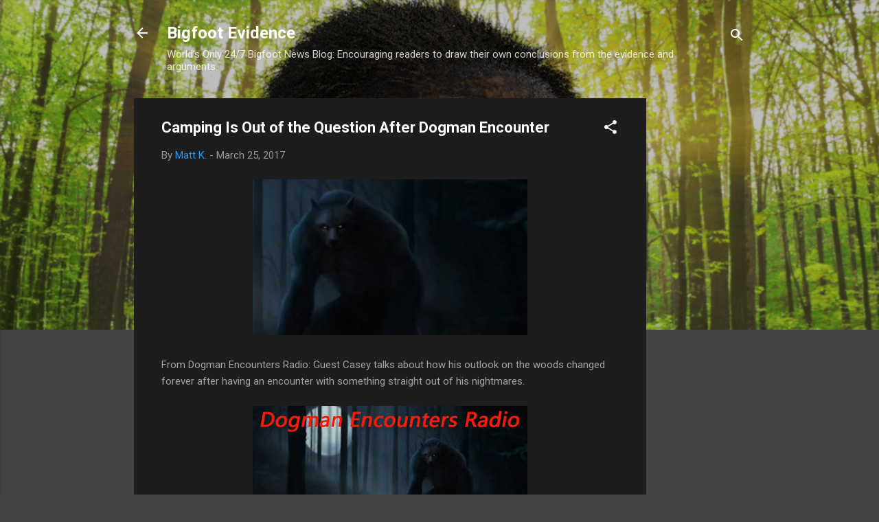

--- FILE ---
content_type: text/html; charset=utf-8
request_url: https://www.google.com/recaptcha/api2/aframe
body_size: 266
content:
<!DOCTYPE HTML><html><head><meta http-equiv="content-type" content="text/html; charset=UTF-8"></head><body><script nonce="103aAuAK8HxmoJ8LTg8OUQ">/** Anti-fraud and anti-abuse applications only. See google.com/recaptcha */ try{var clients={'sodar':'https://pagead2.googlesyndication.com/pagead/sodar?'};window.addEventListener("message",function(a){try{if(a.source===window.parent){var b=JSON.parse(a.data);var c=clients[b['id']];if(c){var d=document.createElement('img');d.src=c+b['params']+'&rc='+(localStorage.getItem("rc::a")?sessionStorage.getItem("rc::b"):"");window.document.body.appendChild(d);sessionStorage.setItem("rc::e",parseInt(sessionStorage.getItem("rc::e")||0)+1);localStorage.setItem("rc::h",'1769914888791');}}}catch(b){}});window.parent.postMessage("_grecaptcha_ready", "*");}catch(b){}</script></body></html>